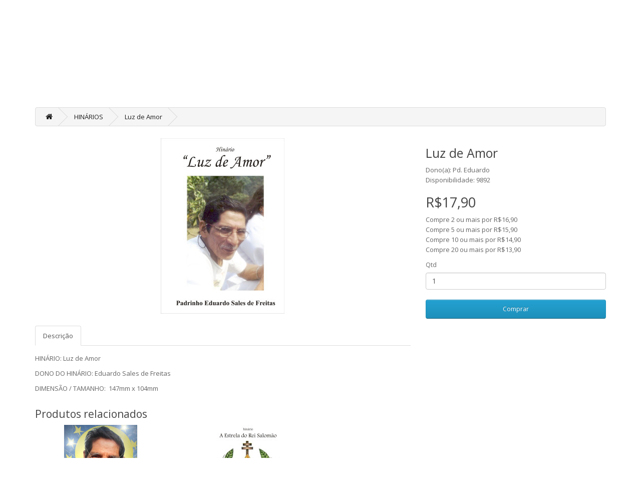

--- FILE ---
content_type: text/html; charset=utf-8
request_url: https://www.graficarainha.com/hinarios?product_id=92
body_size: 5912
content:
<!DOCTYPE html>
<!--[if IE]><![endif]-->
<!--[if IE 8 ]><html dir="ltr" lang="pt-br" class="ie8"><![endif]-->
<!--[if IE 9 ]><html dir="ltr" lang="pt-br" class="ie9"><![endif]-->
<!--[if (gt IE 9)|!(IE)]><!-->
<html dir="ltr" lang="pt-br">
<!--<![endif]-->
<head>
<meta charset="UTF-8" />
<meta name="viewport" content="width=device-width, initial-scale=1">
<meta http-equiv="X-UA-Compatible" content="IE=edge">
<title>Luz de Amor</title>
<base href="https://www.graficarainha.com/" />
<meta name="description" content="Luz de Amor, Padrinho Eduardo Sales Freitas" />
<meta name="keywords" content="Luz de Amor, Padrinho Eduardo Sales Freitas, pad. eduardo, pd. eduardo, eduardo, céu de maria, céu do vale" />
<script src="catalog/view/javascript/jquery/jquery-2.1.1.min.js" type="text/javascript"></script>

					<script src="catalog/view/javascript/jquery/jquery.mask.min.js" type="text/javascript"></script>
				
<script src="catalog/view/javascript/jquery/jquery.mask.min.js" type="text/javascript"></script>
<script src='https://cdn.rawgit.com/admsev/jquery-play-sound/master/jquery.playSound.js'></script>
<link href="catalog/view/javascript/bootstrap/css/bootstrap.min.css" rel="stylesheet" media="screen" />
<script src="catalog/view/javascript/bootstrap/js/bootstrap.min.js" type="text/javascript"></script>
<link href="catalog/view/javascript/font-awesome/css/font-awesome.min.css" rel="stylesheet" type="text/css" />
<link href="//fonts.googleapis.com/css?family=Open+Sans:400,400i,300,700" rel="stylesheet" type="text/css" />
<link href="catalog/view/theme/default/stylesheet/stylesheet.css?v=1" rel="stylesheet">
<link href="catalog/view/javascript/jquery/magnific/magnific-popup.css" type="text/css" rel="stylesheet" media="screen" />
<link href="catalog/view/javascript/jquery/datetimepicker/bootstrap-datetimepicker.min.css" type="text/css" rel="stylesheet" media="screen" />
<script src="catalog/view/javascript/jquery/magnific/jquery.magnific-popup.min.js" type="text/javascript"></script>
<script src="catalog/view/javascript/jquery/datetimepicker/moment/moment.min.js" type="text/javascript"></script>
<script src="catalog/view/javascript/jquery/datetimepicker/moment/moment-with-locales.min.js" type="text/javascript"></script>
<script src="catalog/view/javascript/jquery/datetimepicker/bootstrap-datetimepicker.min.js" type="text/javascript"></script>
<script src="catalog/view/javascript/common.js?v=123" type="text/javascript"></script>
<link href="http://www.graficarainha.com/index.php?route=product/product&amp;product_id=92" rel="canonical" />
<link href="https://www.graficarainha.com/image/catalog/favicon.png" rel="icon" />
<script type="text/javascript">
    (function(c,l,a,r,i,t,y){
        c[a]=c[a]||function(){(c[a].q=c[a].q||[]).push(arguments)};
        t=l.createElement(r);t.async=1;t.src="https://www.clarity.ms/tag/"+i;
        y=l.getElementsByTagName(r)[0];y.parentNode.insertBefore(t,y);
    })(window, document, "clarity", "script", "nuvscvnfl1");
</script>
<script src="catalog/view/javascript/quantityincrementdecrement.js" type="text/javascript"></script>

<meta property="og:title" content="Luz de Amor" >
<meta property="og:description" content="Luz de Amor, Padrinho Eduardo Sales Freitas" >
<meta property="og:site_name" content="Gráfica Rainha" >
<meta property="og:url" content="http://www.graficarainha.com/index.php?route=product/product&amp;product_id=92" >
<meta property="og:image" content="https://www.graficarainha.com/image/cache/catalog/040PadEduardo-600x315.jpg" >
<meta property="og:image:width" content="600" >
<meta property="og:image:height" content="315" >
<meta property="product:price:amount" content="17.90" >
<meta property="product:price:currency" content="BRL" >
<meta property="og:type" content="product" >
                
</head>
<body>
<nav id="top">
  <div class="container"> 
    
    <div id="top-links" class="nav pull-right">
      <ul class="list-inline">
        <li><a href="http://www.graficarainha.com/index.php?route=information/contact">WHATSAPP: <i class="fa fa-phone"></i></a> <span class="hidden-xs hidden-sm hidden-md">+55 (16) 98211-6573</span></li>
        <a href="index.php?route=information/contact">Entre em contato</a>
        <li class="dropdown">
          <a href="https://www.graficarainha.com/index.php?route=account/account" title="Minha conta" class="dropdown-toggle" data-toggle="dropdown"><i class="fa fa-user"></i> <span class="hidden-xs hidden-sm hidden-md">Minha conta</span> <span class="caret"></span></a>
          <ul class="dropdown-menu dropdown-menu-right">
                        <li><a href="https://www.graficarainha.com/index.php?route=account/register">Cadastre-se</a></li>
            <li><a href="https://www.graficarainha.com/index.php?route=account/login">Acessar</a></li>
                      </ul>
        </li>
                  
        <li><a href="http://www.graficarainha.com/index.php?route=checkout/cart" title="Carrinho de compras"><i class="fa fa-shopping-cart"></i> <span class="hidden-xs hidden-sm hidden-md">Carrinho de compras</span></a></li>
        <li><a href="https://www.graficarainha.com/index.php?route=checkout/checkout" title="Finalizar pedido"><i class="fa fa-share"></i> <span class="hidden-xs hidden-sm hidden-md">Finalizar pedido</span></a></li>
      </ul>
    </div>
  </div>
</nav>
<header>
  <div class="container">
    <div class="row">
      <div class="col-sm-4">
        <div id="logo"><a href="http://www.graficarainha.com/index.php?route=common/home"><img src="https://www.graficarainha.com/image/catalog/1.jpg" title="Gráfica Rainha" alt="Gráfica Rainha" class="img-responsive" /></a></div>
      </div>
      <div class="col-sm-5"><div id="search" class="input-group">
  <input type="text" name="search" value="" placeholder="Busca" class="form-control input-lg" />
  <span class="input-group-btn">
    <button type="button" class="btn btn-default btn-lg"><i class="fa fa-search"></i></button>
  </span>
</div></div>
      <div class="col-sm-3"><div id="cart" class="btn-group btn-block">
  <button type="button" data-toggle="dropdown" data-loading-text="Carregando..." class="btn btn-inverse btn-block btn-lg dropdown-toggle"><i class="fa fa-shopping-cart"></i> <span id="cart-total">0 - R$0,00</span></button>
  <ul class="dropdown-menu pull-right">
        <li>
      <p class="text-center">Seu carrinho está vazio.</p>
    </li>
      </ul>
</div>
</div>
    </div>
  </div>
</header>
<div class="container">
  <nav id="menu" class="navbar">
    <div class="navbar-header"><span id="category" class="visible-xs">MENU</span>
      <button type="button" class="btn btn-navbar navbar-toggle" data-toggle="collapse" data-target=".navbar-ex1-collapse"><i class="fa fa-bars"></i></button>
    </div>
    <div class="collapse-in navbar-collapse navbar-ex1-collapse">
      <ul class="nav navbar-nav">
                        <li><a href="http://www.graficarainha.com/centenario">CENTENÁRIO MADRINHA RITA</a></li>
                                <li><a href="http://www.graficarainha.com/hinarios">HINÁRIOS</a></li>
                                <li><a href="http://www.graficarainha.com/outroshinarios">OUTROS HINÁRIOS</a></li>
                                <li><a href="http://www.graficarainha.com/index.php?route=product/category&amp;path=60">VERSÕES</a></li>
                                <li><a href="http://www.graficarainha.com/index.php?route=product/category&amp;path=61">BILINGUE</a></li>
                                <li class="dropdown"><a href="http://www.graficarainha.com/produtos" class="dropdown-toggle" data-toggle="dropdown">PRODUTOS</a>
          <div class="dropdown-menu">
            <div class="dropdown-inner">               <ul class="list-unstyled">
                                <li><a href="http://www.graficarainha.com/produtos/centenario1">Centenário</a></li>
                                <li><a href="http://www.graficarainha.com/produtos/maracas">Maracás</a></li>
                                <li><a href="http://www.graficarainha.com/produtos/estrelas">Estrelas</a></li>
                              </ul>
                            <ul class="list-unstyled">
                                <li><a href="http://www.graficarainha.com/produtos/fardas">Fardas</a></li>
                                <li><a href="http://www.graficarainha.com/produtos/Livros">Livros</a></li>
                                <li><a href="http://www.graficarainha.com/produtos/outros">Outros</a></li>
                              </ul>
              </div>
            <a href="http://www.graficarainha.com/produtos" class="see-all">Todos em PRODUTOS</a> </div>
        </li>
                                <li><a href="http://www.graficarainha.com/capadura">Capa-Dura</a></li>
                                <li><a href="http://www.graficarainha.com/cifras">CIFRAS &amp; PARTITURAS</a></li>
                      </ul>
    </div>
  </nav>
</div>
 
<script>
  window.addEventListener('DOMContentLoaded', function() {
    const menu = document.getElementById('menu');
    if (menu) {
      const menuBottom = menu.offsetTop + menu.offsetHeight;
      window.scrollTo({
        top: menuBottom,
        behavior: 'smooth' // ou 'auto' se quiser rolagem instantânea
      });
    }
  });
</script>

<div id="product-product" class="container">
  <ul class="breadcrumb">
        <li><a href="http://www.graficarainha.com/index.php?route=common/home"><i class="fa fa-home"></i></a></li>
        <li><a href="http://www.graficarainha.com/hinarios">HINÁRIOS</a></li>
        <li><a href="http://www.graficarainha.com/hinarios?product_id=92">Luz de Amor</a></li>
      </ul>
  <div class="row">
                <div id="content" class="col-sm-12">
      <div class="row">                         <div class="col-sm-8">           <ul class="thumbnails">
                        <li><a class="thumbnail" href="https://www.graficarainha.com/image/cache/catalog/040PadEduardo-700x700.jpg" title="Luz de Amor"><img 
				src="https://www.graficarainha.com/image/cache/catalog/040PadEduardo-350x350.jpg" loading="lazy"
			 title="Luz de Amor" alt="Luz de Amor" /></a></li>
                                  </ul>
                    <ul class="nav nav-tabs">
            <li class="active"><a href="#tab-description" data-toggle="tab">Descrição</a></li>
                                  </ul>
          <div class="tab-content">
            <div class="tab-pane active" id="tab-description"><p>HINÁRIO: Luz de Amor</p><p>DONO DO HINÁRIO: Eduardo Sales de Freitas</p><p>DIMENSÃO / TAMANHO:&nbsp; 147mm x 104mm<br></p></div>
                        </div>
        </div>
                                <div class="col-sm-4">
          <!--<div class="btn-group">
            <button type="button" data-toggle="tooltip" class="btn btn-default" title="Lista de desejos" onclick="wishlist.add('92');"><i class="fa fa-heart"></i></button>
            <button type="button" data-toggle="tooltip" class="btn btn-default" title="Comparar" onclick="compare.add('92');"><i class="fa fa-exchange"></i></button>
          </div>-->
          <h1>Luz de Amor</h1>
          <ul class="list-unstyled">
                        <li>Dono(a): Pd. Eduardo</li>
                        <li>Disponibilidade: 9892</li>
          </ul>
                    <ul class="list-unstyled">
                        <li>
              <h2>R$17,90</h2>
            </li>
                                                                        <li>Compre 2 ou mais por R$16,90</li>
                        <li>Compre 5 ou mais por R$15,90</li>
                        <li>Compre 10 ou mais por R$14,90</li>
                        <li>Compre 20 ou mais por R$13,90</li>
                                  </ul>
                    <div id="product">                         <div class="form-group">
              <label class="control-label" for="input-quantity">Qtd</label>
                            <input type="text" name="quantity" value="1" size="2" id="input-quantity" class="form-control" />
                            <input type="hidden" name="product_id" value="92" />
              <br />
              <button type="button" id="button-cart" data-loading-text="Carregando..." class="btn btn-primary btn-lg btn-block">Comprar</button>
            </div>
            </div>
           </div>
      </div>
            <h3>Produtos relacionados</h3>
      <div class="row">                                         <div class="product-layout product-grid col-lg-3 col-md-3 col-sm-6 col-xs-12">
          <div class="product-thumb transition">
            <div class="image"><a href="http://www.graficarainha.com/index.php?route=product/product&amp;product_id=93"><img 
				src="https://www.graficarainha.com/image/cache/catalog/FlordeOuro-200x200.jpg" loading="lazy"
			 alt="Flor de Ouro" title="Flor de Ouro" class="img-responsive" /></a></div>
            <div class="caption">
                            <h4><a href="http://www.graficarainha.com/index.php?route=product/product&amp;product_id=93">Flor de Ouro</a></h4>
                            <h5>Pad. Eduardo</h5>
                                                            <p class="price">
                                                                                                            <span>Preço avulso: R$14,50</span>
                                        <span>Preço mínimo: R$10,50</span>
                                                                                                                        </div>
                        <div class="button-group">
                             
                                <button style="width:57%" type="button" onclick="cart.add('93', $(this).parent().parent().find('.input-number').val());"><i class="fa fa-shopping-cart"></i>Comprar</button>
                                <div style="width: 30%; float: right;" class="input-group">
                                    <span class="input-group-btn">
                                        <button style="width:100%;" type="button" data-type="minus" data-field="category" onclick="descrement($(this).parent().parent())")><i style="vertical-align: middle;" class="fa fa-minus-square"></i></button>
                                    </span>
                                    <input style="margin-top: 2px; text-align: center; min-width: 43px;" type="text" name="quantity" class="form-control input-number" id="category" value="1">
                                    <span class="input-group-btn">
                                        <button style="width:100%; type="button" data-type="plus" data-field="category" onclick="increment($(this).parent().parent())"><i style="vertical-align: middle;" class="fa fa-plus-square"></i></button>
                                    </span>
                                </div>
                                                    </div>
          </div>
        </div>
                                                <div class="product-layout product-grid col-lg-3 col-md-3 col-sm-6 col-xs-12">
          <div class="product-thumb transition">
            <div class="image"><a href="http://www.graficarainha.com/osmarina"><img 
				src="https://www.graficarainha.com/image/cache/catalog/osmarina-200x200.jpg" loading="lazy"
			 alt="A Estrela do Rei Salomão" title="A Estrela do Rei Salomão" class="img-responsive" /></a></div>
            <div class="caption">
                            <h4><a href="http://www.graficarainha.com/osmarina">A Estrela do Rei Salomão</a></h4>
                            <h5>Osmarina</h5>
                                                            <p class="price">
                                                                                                            <span>Preço avulso: R$14,50</span>
                                        <span>Preço mínimo: R$10,50</span>
                                                                                                                        </div>
                        <div class="button-group">
                             
                                <button style="width:57%" type="button" onclick="cart.add('263', $(this).parent().parent().find('.input-number').val());"><i class="fa fa-shopping-cart"></i>Comprar</button>
                                <div style="width: 30%; float: right;" class="input-group">
                                    <span class="input-group-btn">
                                        <button style="width:100%;" type="button" data-type="minus" data-field="category" onclick="descrement($(this).parent().parent())")><i style="vertical-align: middle;" class="fa fa-minus-square"></i></button>
                                    </span>
                                    <input style="margin-top: 2px; text-align: center; min-width: 43px;" type="text" name="quantity" class="form-control input-number" id="category" value="1">
                                    <span class="input-group-btn">
                                        <button style="width:100%; type="button" data-type="plus" data-field="category" onclick="increment($(this).parent().parent())"><i style="vertical-align: middle;" class="fa fa-plus-square"></i></button>
                                    </span>
                                </div>
                                                    </div>
          </div>
        </div>
                 </div>
                      </div>
    </div>
</div>
<script type="text/javascript"><!--
$('select[name=\'recurring_id\'], input[name="quantity"]').change(function(){
	$.ajax({
		url: 'index.php?route=product/product/getRecurringDescription',
		type: 'post',
		data: $('input[name=\'product_id\'], input[name=\'quantity\'], select[name=\'recurring_id\']'),
		dataType: 'json',
		beforeSend: function() {
			$('#recurring-description').html('');
		},
		success: function(json) {
			$('.alert-dismissible, .text-danger').remove();

			if (json['success']) {
				$('#recurring-description').html(json['success']);
			}
		}
	});
});
//--></script> 
<script type="text/javascript"><!--
$('#button-cart').on('click', function() {
	$.ajax({
		url: 'index.php?route=checkout/cart/add',
		type: 'post',
		data: $('#product input[type=\'text\'], #product input[type=\'hidden\'], #product input[type=\'radio\']:checked, #product input[type=\'checkbox\']:checked, #product select, #product textarea'),
		dataType: 'json',
		beforeSend: function() {
			$('#button-cart').button('loading');
		},
		complete: function() {
			$('#button-cart').button('reset');
		},
		success: function(json) {
			$('.alert-dismissible, .text-danger').remove();
			$('.form-group').removeClass('has-error');

			if (json['error']) {
				if (json['error']['option']) {
					for (i in json['error']['option']) {
						var element = $('#input-option' + i.replace('_', '-'));

						if (element.parent().hasClass('input-group')) {
							element.parent().after('<div class="text-danger">' + json['error']['option'][i] + '</div>');
						} else {
							element.after('<div class="text-danger">' + json['error']['option'][i] + '</div>');
						}
					}
				}

				if (json['error']['recurring']) {
					$('select[name=\'recurring_id\']').after('<div class="text-danger">' + json['error']['recurring'] + '</div>');
				}

				// Highlight any found errors
				$('.text-danger').parent().addClass('has-error');
			}

			if (json['success']) {
				//$('.breadcrumb').after('<div class="alert alert-success alert-dismissible">' + json['success'] + '<button type="button" class="close" data-dismiss="alert">&times;</button></div>');

				$('#cart > button').html('<span id="cart-total"><i class="fa fa-shopping-cart"></i> ' + json['total'] + '</span>');
                    if(/Android|webOS|iPhone|iPad|iPod|BlackBerry|IEMobile|Opera Mini/i.test(navigator.userAgent)) {
                      $('#content').parent().before('<div id="addtocart" style="position: fixed;z-index: 99999;margin: 0px 14px 0px 0px; top: 50px;" class="alert alert-success alert-dismissible"><i class="fa fa-check-circle"></i> ' + json['success'] + ' </div>');
                    } else {
					  $('#content').parent().before('<div id="addtocart" style="padding: 23px 14px 29px 14px;text-align: center;font-size: 32px;position: fixed;width: 80%;margin: 5% auto;left: 0;right: 0;z-index: 9999;" class="alert alert-success alert-dismissible center-block"><i style="font-size: 32px;" class="fa fa-check-circle"></i> ' + json['success'] + ' </div>');
					}
                    
                    $.playSound("https://www.graficarainha.com.br/bip.wav");
					var div = document.getElementById('addtocart');
					
					setTimeout(function() {
                       div.style.display = 'none';
                    }, 3000);
				//$('html, body').animate({ scrollTop: 0 }, 'slow');

				$('#cart > ul').load('index.php?route=common/cart/info ul li');
			}
		},
        error: function(xhr, ajaxOptions, thrownError) {
            alert(thrownError + "\r\n" + xhr.statusText + "\r\n" + xhr.responseText);
        }
	});
});
//--></script> 
<script type="text/javascript"><!--
$('.date').datetimepicker({
	language: 'pt-br',
	pickTime: false
});

$('.datetime').datetimepicker({
	language: 'pt-br',
	pickDate: true,
	pickTime: true
});

$('.time').datetimepicker({
	language: 'pt-br',
	pickDate: false
});

$('button[id^=\'button-upload\']').on('click', function() {
	var node = this;

	$('#form-upload').remove();

	$('body').prepend('<form enctype="multipart/form-data" id="form-upload" style="display: none;"><input type="file" name="file" /></form>');

	$('#form-upload input[name=\'file\']').trigger('click');

	if (typeof timer != 'undefined') {
    	clearInterval(timer);
	}

	timer = setInterval(function() {
		if ($('#form-upload input[name=\'file\']').val() != '') {
			clearInterval(timer);

			$.ajax({
				url: 'index.php?route=tool/upload',
				type: 'post',
				dataType: 'json',
				data: new FormData($('#form-upload')[0]),
				cache: false,
				contentType: false,
				processData: false,
				beforeSend: function() {
					$(node).button('loading');
				},
				complete: function() {
					$(node).button('reset');
				},
				success: function(json) {
					$('.text-danger').remove();

					if (json['error']) {
						$(node).parent().find('input').after('<div class="text-danger">' + json['error'] + '</div>');
					}

					if (json['success']) {
						alert(json['success']);

						$(node).parent().find('input').val(json['code']);
					}
				},
				error: function(xhr, ajaxOptions, thrownError) {
					alert(thrownError + "\r\n" + xhr.statusText + "\r\n" + xhr.responseText);
				}
			});
		}
	}, 500);
});
//--></script> 
<script type="text/javascript"><!--
$('#review').delegate('.pagination a', 'click', function(e) {
    e.preventDefault();

    $('#review').fadeOut('slow');

    $('#review').load(this.href);

    $('#review').fadeIn('slow');
});

$('#review').load('index.php?route=product/product/review&product_id=92');

$('#button-review').on('click', function() {
	$.ajax({
		url: 'index.php?route=product/product/write&product_id=92',
		type: 'post',
		dataType: 'json',
		data: $("#form-review").serialize(),
		beforeSend: function() {
			$('#button-review').button('loading');
		},
		complete: function() {
			$('#button-review').button('reset');
		},
		success: function(json) {
			$('.alert-dismissible').remove();

			if (json['error']) {
				$('#review').after('<div class="alert alert-danger alert-dismissible"><i class="fa fa-exclamation-circle"></i> ' + json['error'] + '</div>');
			}

			if (json['success']) {
				$('#review').after('<div class="alert alert-success alert-dismissible"><i class="fa fa-check-circle"></i> ' + json['success'] + '</div>');

				$('input[name=\'name\']').val('');
				$('textarea[name=\'text\']').val('');
				$('input[name=\'rating\']:checked').prop('checked', false);
			}
		}
	});
});

$(document).ready(function() {
	$('.thumbnails').magnificPopup({
		type:'image',
		delegate: 'a',
		gallery: {
			enabled: true
		}
	});
});
//--></script> 
<footer>
  <div class="container">
    <div class="row">
            <div class="col-sm-3">
        <h5>Informações</h5>
        <ul class="list-unstyled">
                   <li><a href="http://www.graficarainha.com/index.php?route=information/information&amp;information_id=4">Quem Somos</a></li>
                    <li><a href="http://www.graficarainha.com/index.php?route=information/information&amp;information_id=6">Frete e Entrega</a></li>
                    <li><a href="http://www.graficarainha.com/index.php?route=information/information&amp;information_id=3">Formas de Pagamento</a></li>
                  </ul>
      </div>
            <div class="col-sm-3">
        <h5>Serviços ao cliente</h5>
        <ul class="list-unstyled">
          <li><a href="http://www.graficarainha.com/index.php?route=information/contact">Entre em contato</a></li>
          <li><a href="http://www.graficarainha.com/index.php?route=information/sitemap">Mapa do site</a></li>
        </ul>
      </div>
      <div class="col-sm-3">
        <h5>Outros serviços</h5>
        <ul class="list-unstyled">
          <li><a href="http://www.graficarainha.com/index.php?route=product/manufacturer">Produtos por marca</a></li>
          <li><a href="https://www.graficarainha.com/index.php?route=account/voucher">Comprar vale presentes</a></li>
          <li><a href="https://www.graficarainha.com/index.php?route=affiliate/login">Programa de afiliados</a></li>
          <li><a href="http://www.graficarainha.com/index.php?route=product/special">Produtos em promoção</a></li>
        </ul>
      </div>
      <div class="col-sm-3">
        <h5>Minha conta</h5>
        <ul class="list-unstyled">
          <li><a href="https://www.graficarainha.com/index.php?route=account/account">Minha conta</a></li>
          <li><a href="https://www.graficarainha.com/index.php?route=account/order">Histórico de pedidos</a></li>
        </ul>
      </div>
    </div>
    <hr>
    <p>Gráfica Rainha &copy; 2026</p>
  </div>
</footer>
<!--
OpenCart is open source software and you are free to remove the powered by OpenCart if you want, but its generally accepted practise to make a small donation.
Please donate via PayPal to donate@opencart.com
//-->
<script defer src="https://static.cloudflareinsights.com/beacon.min.js/vcd15cbe7772f49c399c6a5babf22c1241717689176015" integrity="sha512-ZpsOmlRQV6y907TI0dKBHq9Md29nnaEIPlkf84rnaERnq6zvWvPUqr2ft8M1aS28oN72PdrCzSjY4U6VaAw1EQ==" data-cf-beacon='{"version":"2024.11.0","token":"cb23798f8f8d4fb9b6276262a13c783c","r":1,"server_timing":{"name":{"cfCacheStatus":true,"cfEdge":true,"cfExtPri":true,"cfL4":true,"cfOrigin":true,"cfSpeedBrain":true},"location_startswith":null}}' crossorigin="anonymous"></script>
</body></html> 
